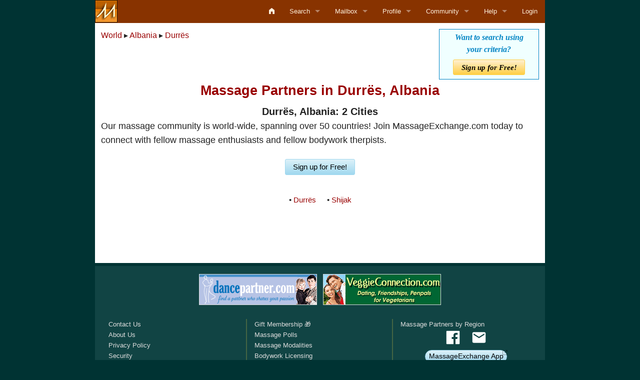

--- FILE ---
content_type: text/html
request_url: https://www.massageexchange.com/massage/Albania/Durr%C3%ABs.asp
body_size: 17669
content:

<!DOCTYPE HTML>
<html lang="en">
<head>
<title>Free Massage : Therapeutic Massage : Sensual Massage</title>
<meta charset="UTF-8">
<meta name="viewport" content="width=device-width, initial-scale=1.0">
<meta property="og:title" content="Free Massage : Therapeutic Massage : Sensual Massage" />
<meta property="og:image" content="https://www.massageexchange.com/images/ME-1200x630.jpg" />
<meta property="og:image:width" content="1200">
<meta property="og:image:height" content="630">
<meta name="Keywords" content="Free Massage, Therapeutic Massage, Sensual Massage, Male Massage, Female Massage, Massage Partner, Massage Trade, Free Rub" />
<META name="Description" content="Enjoy a Free Massage with fellow massage lovers! Practice bodies wanted too! Therapeutic massage and sensual massage." />
<link rel='shortcut icon' href='/favicon.ico' type='image/x-icon' />
<link rel="stylesheet" type="text/css" href="//cdnjs.cloudflare.com/ajax/libs/foundation/5.5.3/css/foundation.min.css" />
<link rel="stylesheet" type="text/css" href="//cdnjs.cloudflare.com/ajax/libs/foundicons/3.0.0/foundation-icons.min.css" />
<link rel="stylesheet" type="text/css" href="/foundation/main.css?_cache=25.11.15F" />
<link rel="stylesheet" type="text/css" href="/foundation/custom.css?_cache=25.11.15F" />	

<link rel="stylesheet" href="/foundation/massage.css?_cache=25.11.15F" />

	
<link rel="manifest" href="/manifest.json">
<script src="//code.iconify.design/iconify-icon/1.0.1/iconify-icon.min.js"></script>
<script src="/foundation/modernizr.js"></script>

    <script src="//ajax.googleapis.com/ajax/libs/jquery/1.11.3/jquery.min.js"></script>

<script src="/js/jquery.cookies.min.js"></script>
<script src="/js/jquery.popupWindow.min.js?_cache=20190126"></script>
</head>
<body >

<div id="IEBANNER" style="display:none; text-align:center; border: 1px solid red; background-color:#ff6; padding: .75em">
Internet Explorer is no longer supported.
Please upgrade to any modern browser such as Chrome, Edge, or Firefox.
</div>

<div id="sect-top">
<div class="row collapse" >
  <div class="large-12 columns">
    <div class="contain-to-grid sticky top-bar-edge">

      <nav class="top-bar" data-topbar>
        <ul class="title-area">
          <li class="name"><a href="/"><img src="/images/M-45.png" title="MassageExchange.com" alt="MassageExchange.com"></a></li>
          <!-- Remove the class "menu-icon" to get rid of menu icon. Take out "Menu" to just have icon alone -->
          <li class="toggle-topbar menu-icon"><a href="#"><span>Menu</span></a></li>
        </ul>
        <section class="top-bar-section "> 
          
          <!-- NAVBAR -->
          <ul class="right">
          
            <li><a href="/home.asp"><i style="font-size:1rem" class="fi-home"></i></a></li>
			
			
				<li class="has-dropdown"> <a href="/search/search.asp">Search</a>
				  <ul class="dropdown">
				 	<li><a href="/user/activity-digest.asp">Activity Digest</a></li>
					<li><a href="/search/travel.asp?SS=Y">Edit Search Criteria</a></li>
					<li><a href="/mycities/default.asp">Edit Locations</a></li>
					<li class="divider"></li>
					<li><a href="/search/travel.asp">Keyword search</a></li>
					<li><a href="/search/username.asp">Username search</a></li>
					<li><a href="/search/username.asp">User ID search</a></li>
					<li class="divider"></li>
					<li><a href="/search/online.asp?SortOrder=D">Online Chat Search</a></li>
					<li><a href="/search/results-videos.asp">Members with Videos</a></li>
					
						<li><a href="/search/browsephotos.asp">Browse Photos <span class="New"></span></a></li>
						<li><a href="/reviews/view.asp">Browse Reviews</a></li>
					

				  </ul>
				</li>

				<li class="has-dropdown"><a href="/mailbox/main.asp">Mailbox <span id='newmail-count' class='newmail'></span></a>

				  <ul class="dropdown">
					<li><a href="/mailbox/main.asp?Box=I">Inbox</a></li>
					<li><a href="/mailbox/main.asp?Box=S">Sent</a></li>
					<li><a href="/mailbox/drafts.asp">Drafts</a></li>
					<li><a href="/mailbox/main.asp?Box=V">Conversation</a></li>

					<li class="has-dropdown" ><a href="#">Personal Boxes</a>
						<ul class="dropdown">
							<li><a href='/mailbox/main.asp?Box=A'>undefined</a></li><li><a href='/mailbox/main.asp?Box=B'></a></li><li><a href='/mailbox/main.asp?Box=C'></a></li><li><a href='/mailbox/main.asp?Box=D'></a></li><li><a href='/mailbox/main.asp?Box=E'></a></li><li><a href='/mailbox/main.asp?Box=F'></a></li><li><a href='/mailbox/main.asp?Box=G'></a></li><li><a href='/mailbox/main.asp?Box=H'></a></li>
						</ul>
					</li>
					<li><a href="/mailbox/main.asp?Box=X">Deleted</a></li>

					<li style="border-top: 1px solid #888"><a href="/mailbox/helpdesk.asp">HelpDesk</a></li>
					<li><a href="/user/prefs.asp">Preferences</a></li>
					<li><a href="/user/quicktext.asp">QuickTexts</a></li>

				  </ul>
				</li>

				<li class="has-dropdown"><a href="/profile.asp?Both=Y">Profile</a>
				  <ul class="dropdown">
					<li><a href="/tips/profile-analysis.asp">Analysis</a></li>
					<li><a href="/user/account.asp">My Account</a></li>

					<li class="has-dropdown" ><a href="#">My Photos</a>
						<ul class="dropdown">
						<li><a href="/gallery/default.asp?PC=N">Standard Gallery</a></li>
						<li><a href="/gallery/default.asp?PC=Y">Private Gallery</a></li>
						<li><a href="/gallery/default.asp?PC=C">Credentials Gallery</a></li>
						</ul>
					</li>
					  
					<li><a href="/videos/default.asp">My Videos</a></li>

						<li class="has-dropdown"><a href="#">Edit</a>
							<ul class="dropdown">
								<li><a href="/user/editprofile.asp">Profile</a></li>
								
									<li><a href="/user/mypractice.asp">My Practice <span class="New"></span></a></li>
								
								<li><a href="/user/commentary.asp">Commentary</a></li>
								<li><a href="/mycities/default.asp">Locations (Home/Travel)</a></li>
								 <li><a href="/search/travel.asp?SS=Y">Search Criteria</a></li>
								 <li><a href="/user/quicktext.asp">QuickTexts</a></li>
								<li><a href="/user/covid19.asp"><iconify-icon inline icon='tabler:vaccine'></iconify-icon>Covid Vax Status</a></li>
							</ul>
						</li>

						<li class="has-dropdown"><a href="#">Lists</a>

							<ul class="dropdown">
								<li><a href="/blocked/view.asp">Blocked</a></li>
								<li><a href="/remarks/view.asp">Diary Notes</a></li>
								<li><a href="/favorites/view.asp">Favorites</a></li>
								
								<li><a href="/hidden/view.asp">Hidden</a></li>
								<li><a href="/user/passes.asp">Passes (Photo&thinsp;/&thinsp;ID)</a></li>
								<li><a href="/user/requests.asp">Requests (Photo&thinsp;/&thinsp;ID) </a></li>
								
								<li><a href="/reviews/myreviews.asp">Reviews</a></li>
								
								<li><a href="/user/viewed.asp">Viewed</a></li>
							</ul>
						</li>

						<li><a href="/user/prefs.asp">Preferences</a></li>
						<li><a href="/mymembership.asp">Membership&thinsp;/&thinsp;Tokens</a></li>

						
						<li class="has-dropdown"><a href="#">Connection Guarantee</a>

							<ul class="dropdown">
							<li><a href="/tips/guarantee-faq.asp">F.A.Q./Tips</a></li>
							 <li><a href="/tips/guarantee.asp">Rules</a></li>
							 <li><a href="/user/myguarantee.asp">Status</a></li>
							</ul>
						</li>
						

				  </ul>
				</li>

				<li class="has-dropdown"><a href="#">Community</a>
				<ul class="dropdown">
				
					<li><a href="/forum/default.asp">Forum</li>
					<li><a href="/poll/default.asp">Polls</a></li>
					

				</ul>
				</li>
            
				<li class="has-dropdown"><a href="/tips/help.asp">Help</a>
				<ul class="dropdown">
				<li><a href="/tips/how-we-work.asp"><b>Overview</b></a></li>
				<li><a href="/tips/help.asp">Help Home</a></li>
				<li><a href="/tips/ask.asp">Contact Us</a></li>
				<li class="divider"></li>
				
				<li class="divider"></li>
				<li class="has-dropdown"><a href="#">Advice/Tips</a>
					<ul class="dropdown">
						<li><a href="/tips/diary.asp">Diary</a></li>
						<li><a href="/tips/flooded.asp">E-mail Overload?</a></li>
						<li><a href="/tips/hotlink.asp">Hot Link</a></li>
						<li><a href="/tips/safety.asp">Safety Tips</a></li>
						
						
						<li><a href="/tips/massage-session.asp">Session Tips</a></li>
						
					
						<li><a href="/tips/secrets-of-success.asp">Tips for Success</a></li>

						<li class="divider"></li>
						
						<li class="divider"></li>
						<li><a href="https://cash.neweramediaworks.com" target="_blank">Affiliate Program</a></li>
						<li><a href="/user/referrals.asp">Referral Program</a></li>  
					</ul>
				</li>
					
					
					<li class="has-dropdown"><a href="#">Bodywork</a>
					<ul class="dropdown">
						<li><a href="/tips/credentials.asp">Credentials</a></li>
						<li><a href="/tips/licensing.asp">Licensing</a></li>
						<li><a href="/tips/modalities.asp">Modalities</a></li>
					</ul>
					
					<li><a href="/tips/chat.asp">Chat</a></li>
					
					
					<li class="has-dropdown"><a href="#">Photos/Credentials</a>
					<ul class="dropdown">
						<li><a href="/tips/photo.asp">Overview/Instructions</a></li>
						<li><a href="/tips/credentials.asp">Credentials</a></li>
						<li><a href="/tips/primary.asp">Primary Photo</a></li>
						<li><a href="/tips/photo.asp#Uploading">Uploading Photos</a></li>
					</ul>

					<li><a href="/membership/pricelist.asp">Pricing</a></li>
					<li><a href="/tips/requests.asp">Requests</a></li>
					
					<li><a href="/tips/tokens.asp">Tokens</a></li>

					<li class="divider"></li>
					<li><a href="https://cash.neweramediaworks.com" target="_blank">Affiliate Program</a></li>
					<li><a href="/user/referrals.asp">Referral Program</a></li>  
				</ul>
			</li>
			
            <li><a href="/login/login.asp">Login</a></li>
            
      
          </ul>
          
        </section>
      </nav>
    </div>
  </div>
</div>

</div>

<div id="sect-body">
<noscript>
<div class="yellowbox text-center">
	<h4 class="b red">JavaScript is Disabled</h4>
	<div class="b"><em>JavaScript must be enabled to use our site</em> 
	<a href="//enable-javascript.com/" target="_blank" class="btn s grad-gold squat">Show me How </a>
	</div>
</div>
</noscript>

<div style="float:right; width:200px; padding:4px; border: 1px solid #0084C4; background-color:#F0FFFF; font-family:Georgia, 'Times New Roman', Times, serif; color:#0084C4; font-weight:bold; font-style:italic; font-size: 16px;text-align:center">Want to search using<br />your criteria?
<div style="margin-top: 4px"> <a href="/register.asp" class="btn m grad-gold">Sign up for Free!</a> </div>
</div>
  

<p class="text-left">
    <a class='plainlink' href='/massage.asp'>World</a> &blacktriangleright; <a class='plainlink' href='/massage/Albania.asp'>Albania</a> &blacktriangleright; <a class='plainlink' href='/massage/Albania/Durr%C3%ABs.asp'>Durrës</a>
</p>
<div style="clear:both"></div> 
<h3 class="b">Massage Partners in Durrës, Albania</h3>


  

<div class='xlarge b text-center'>Durrës, Albania: 2 Cities</div><p class='large '>Our massage community is world-wide, spanning over 50 countries! Join MassageExchange.com today to connect with fellow massage enthusiasts and fellow bodywork therpists. <div class='text-center'><a href='/register.asp' class='btn m grad-blue'>Sign up for Free!</a></div></p><table style='margin:auto; border:none'>
<tr><td class='vtop'>
<div class='place'>&bull; <a class='plainlink' href="/massage/Albania/Durr%C3%ABs/Durr%C3%ABs.asp">Durrës</a></div>

</td><td class='vtop'>
<div class='place'>&bull; <a class='plainlink' href="/massage/Albania/Durr%C3%ABs/Shijak.asp">Shijak</a></div>
</td></tr></table>
<script>
$(function() {
	$("a").on("click", function() {
		colorSpinner(true);
	});
});
</script>



</div>




    <div id="sect-foot">
     <div id="foot"> 



<div style="text-align:center; padding-bottom: 1.5rem">
			
<a href='http://www.DancePartner.com#1' target='_blank'>
<img loading="lazy" class="m-1 border border-secondary three-up-banners" alt='DancePartner.com' title='DancePartner.com' src='https://www.DancePartner.com/banners/DPBanner-234x60.gif'>
</a>
			
<a href='https://www.VeggieConnection.com#1' target='_blank'>
<img loading="lazy" class="m-1 border border-secondary three-up-banners" alt='VeggieConnection.com' title='VeggieConnection.com' src='https://www.VeggieConnection.com/banners/VCBanner-234x60.gif'>
</a>

</div>



<div class="row text-left" data-equalizer>
    <div class="small-6 medium-4 column" data-equalizer-watch>
    
        
        <a href="/tips/contact.asp">Contact Us</a> <br>
        <a href="/about-us.asp">About Us</a> <br>
        <a href="/policies.asp">Privacy Policy</a> <br>
		<a href="/tips/security.asp">Security</a> <br>
        <a href="/terms-of-use.asp">Terms of Use (Updated 10/28/2024)</a> <br>
        <a href="/user/cancel.asp">Cancel Service</a>  
        

    </div>
    <div class="small-6 medium-4 column" data-equalizer-watch>
    <a href="/membership/gift.asp">Gift Membership &#127873; </a> <br>
        <a href="/poll/default.asp">Massage Polls</a> <br>
        <a href="/tips/modalities.asp">Massage Modalities</a> <br>
        <a href="/tips/licensing.asp">Bodywork Licensing</a> <br>
        <a href="https://cash.neweramediaworks.com" target="_blank" >Earn $$ as an Affiliate</a><br>
		 
		<a href="https://www.massageexchange.com/pdf/2021-MassageExchange.pdf">ME Flyer</a>
		
    </div>
    <div class="small-6 medium-4 column" data-equalizer-watch>
		
			<a href="/massage.asp">Massage Partners by Region</a> <br>
		<style>
.social-bar a {
    margin: .5rem !important;
}
</style>
<div id="fb-root"></div>

<div id="social-bar" class="social-bar text-center " style="background-color: transparent">

		<a class="item pop text-center" target="_blank" href="https://www.facebook.com/sharer/sharer.php?u=https%3A%2F%2Fwww%2Emassageexchange%2Ecom">
<svg xmlns="http://www.w3.org/2000/svg" width="32px" height="32px" viewBox="0 0 24 24"><path fill="white" d="M20.9 2H3.1A1.1 1.1 0 0 0 2 3.1v17.8A1.1 1.1 0 0 0 3.1 22h9.58v-7.75h-2.6v-3h2.6V9a3.64 3.64 0 0 1 3.88-4a20.26 20.26 0 0 1 2.33.12v2.7H17.3c-1.26 0-1.5.6-1.5 1.47v1.93h3l-.39 3H15.8V22h5.1a1.1 1.1 0 0 0 1.1-1.1V3.1A1.1 1.1 0 0 0 20.9 2"/></svg>
		</a>

		<a class="item text-center" href="mailto:?subject=You%20might%20like%20https%3A%2F%2Fwww%2Emassageexchange%2Ecom">
<svg xmlns="http://www.w3.org/2000/svg" width="32px" height="32px" viewBox="0 0 24 24"><path fill="white" d="M4 20q-.825 0-1.412-.587T2 18V6q0-.825.588-1.412T4 4h16q.825 0 1.413.588T22 6v12q0 .825-.587 1.413T20 20zm8-7l8-5V6l-8 5l-8-5v2z"/></svg>
	</a>

</div>
<script>	
$(function() {
	$("#social-bar .pop").on("click", function(e) {
		e.preventDefault();
		var www = Math.min(500,screen.width);
		var hhh = Math.min(300,screen.height);
		var url = $(this).attr("href");
		var left = (screen.width / 2) - (www / 2);
		var top  = (screen.height / 2) - (hhh / 2);
		window.open(	url,	"_social","menubar=no,toolbar=no,resizable=yes,scrollbars=yes,width=" + www + ",height=" + hhh + ",top=" + top + ",left=" + left);
	});
});
</script>
		
		<div class="text-center">
		<a class="btn s pill squat grad-blue popup" href="https://helpdesk.dancesoft.com/answer.asp?SID=ME&Tag=APP">MassageExchange App</a>
		</div>
    </div>

</div>



<div style="margin-top:1em"> 
Copyright &copy;
2003-2025 Dancesoft. 
All rights reserved.<br>MassageExchange is a trademark of Dancesoft.
</div>

</div>



    </div>
	
<script src="/js/logincookiebump.js?_c=C"></script>
<script src="//cdnjs.cloudflare.com/ajax/libs/foundation/5.5.3/js/foundation.min.js"></script> 
<script>
	function colorSpinner(turn_on)
	{
		if (turn_on) {
			$("#color-spinner-6").show();
			$("#sect-body").css({opacity:.3});
		} else {
			$("#color-spinner-6").hide();
			$("#sect-body").css({opacity:1});
		}
	}

	$(document).foundation();
	$(function() {
		$(".popup img").closest(".popup").addClass("no-popup-icon");
		$(".popup").popupWindow({height:900, width:900, left:-1});
		$(".color-spinner").on("click", function() {colorSpinner(true)});
		$(".color-spinner-on-submit").on("submit", function() {colorSpinner(true)});

		// New Mail Check ///////////////////////////////////////////////
		var ss_newmailcheck 	= "newmailcheck";		// Key
		var newmailcheck 		= sessionStorage.getItem(ss_newmailcheck);	// N:time
		var newmailcount 		= newmailcheck ? newmailcheck.replace(/^([0-9]*):.*/, "$1") : "";
		$("#newmail-count").text(newmailcount);
		
		
			var newmailcheckdate 	= newmailcheck ? newmailcheck.replace(/^[^:]*:/, "") : "";
			var ms_now 				= (new Date()).getTime();
			var seconds_since 		= (ms_now - Number(newmailcheckdate)) / 1000;

			if (!newmailcheck || newmailcheck.length==0 || newmailcheckdate.length==0 || seconds_since >= 60 ){
				$.post("/ajax/mail-new.asp", {UID:0}, function(cc) {
					$("#newmail-count").text(String(cc));
					sessionStorage.setItem(ss_newmailcheck, cc + ":" + ms_now);
					//console.log("sessionStorage('newmailcheck')=" + sessionStorage.getItem(ss_newmailcheck));
				});
			}
		
		////////////////////////////////////////////////////////////////
		
		var ua = navigator.userAgent;
		if (ua.indexOf("MSIE ") > -1 || ua.indexOf("Trident/") > -1)
			$("#IEBANNER").show();
	});
</script>
<div class="color-spinner-6" id="color-spinner-6"></div>
</body>
</html>


--- FILE ---
content_type: text/css
request_url: https://www.massageexchange.com/foundation/main.css?_cache=25.11.15F
body_size: 8333
content:
@charset "UTF-8";
.saturate-5 {
  filter: saturate(5); }

.red-circle-slash {
  /* Create the circle */
  display: inline-block;
  vertical-align: middle;
  width: 100%;
  height: 100%;
  border-radius: 50%;
  border: 3px solid red;
  /* Circle border */
  position: relative;
  /* For positioning pseudo-elements */
  overflow: hidden;
  /* To clip the diagonal line at the circle's edge */ }

.red-circle-slash::before {
  /* Create the diagonal slash */
  content: "";
  position: absolute;
  top: 50%;
  left: 50%;
  width: 120%;
  /* Slightly larger than the circle to ensure it extends beyond */
  height: 2.5px;
  /* Thickness of the slash */
  background-color: red;
  /* Color of the slash */
  transform: translate(-50%, -50%) rotate(-45deg);
  /* Center and rotate */
  opacity: .9; }

.textarea-autosize {
  white-space: pre-wrap;
  field-sizing: content;
  font-family: Consolas, "Andale Mono", "Lucida Console", "Lucida Sans Typewriter", Monaco, "Courier New", "monospace";
  height: auto; }

.fave-icon {
  display: inline-block;
  vertical-align: text-top;
  background-color: #000;
  border-radius: 50%;
  width: 1.1em;
  height: 1.1em;
  padding: 1px; }

.fave-icon.fave-on {
  background-color: #069; }

.fave-icon:after {
  content: url("data:image/svg+xml,%3Csvg xmlns='http://www.w3.org/2000/svg' fill='white' viewBox='0 0 24 24'%3E%3Cpath d='M12 14v2a6 6 0 0 0-6 6H4a8 8 0 0 1 8-8m0-1c-3.315 0-6-2.685-6-6s2.685-6 6-6s6 2.685 6 6s-2.685 6-6 6m0-2c2.21 0 4-1.79 4-4s-1.79-4-4-4s-4 1.79-4 4s1.79 4 4 4m6 10.5l-2.939 1.545l.561-3.273l-2.377-2.317l3.286-.477L18 14l1.47 2.977l3.285.478l-2.377 2.318l.56 3.272z'/%3E%3C/svg%3E"); }

.cbadge {
  display: inline-block;
  padding: .25em .5em;
  min-width: 1.8em;
  font-size: 0.75rem;
  text-align: center;
  border-radius: 50%;
  background: #007799;
  color: #fff;
  white-space: nowrap; }

.bbadge {
  display: inline-block;
  padding: .1em .5em;
  min-width: 1.8em;
  font-size: 0.75rem;
  text-align: center;
  border-radius: 3px;
  background-color: #007799;
  color: #fff;
  white-space: nowrap; }

/*
 * rbadge => bbadge bg-magenta
 * gbadge => bbadge bg-green
 * tbadge => bbadge bg-lt-blue
 */
.monospace {
  font-family: Consolas, "Andale Mono", "Lucida Console", "Lucida Sans Typewriter", Monaco, "Courier New", monospace; }

.underdot {
  border-bottom: 1px dotted #666; }

.n, .r {
  font-weight: normal; }

.b {
  font-weight: bold; }

.i {
  font-style: italic; }

.vtop {
  vertical-align: top; }

.vmiddle {
  vertical-align: middle; }

.navy {
  color: navy; }

.blue {
  color: blue; }

.yellow {
  color: yellow; }

.red {
  color: red; }

.magenta {
  color: #f0f; }

.dkmagenta {
  color: #900090; }

.medred {
  color: #CC0000; }

.pink {
  color: #C09; }

.rust {
  color: #E24E10; }

.black {
  color: #000; }

.ltgray {
  color: #ccc; }

.gray {
  color: gray; }

.dkgray {
  color: #666; }

.green {
  color: green; }

.dkred {
  color: #990000; }

.ltgreen {
  color: #0A0; }

.slate {
  color: #678; }

.brown {
  color: #DD6633; }

.teal {
  color: #069; }

.white {
  color: white; }

.orange {
  color: #FF6600; }

form {
  margin-top: 0px;
  margin-bottom: 0px; }

.tiny {
  font-size: 75%; }

.teenie {
  font-size: 70%; }

.smallgray {
  font-size: 85%;
  color: Gray; }

.font-narrow {
  font-family: "Arial Narrow", "Helvetica Narrow", "sans-serif"; }

.small95 {
  font-size: 95%; }

.small90 {
  font-size: 90%; }

.small {
  font-size: 85%; }

.xsmall {
  font-size: 80%; }

.xxsmall {
  font-size: 75%; }

.TableTitle {
  font-size: 110%;
  font-weight: bold;
  color: #003060;
  padding-top: 2px;
  padding-bottom: 2px; }

.GreenGridTitle td, .GridTitle td {
  background: #f0fff3;
  background: linear-gradient(to bottom, #f0fff3 0%, #a1f2bc 100%);
  color: #003366;
  font-weight: bold;
  text-align: center;
  font-size: 110%; }

.GridTitleLeft td {
  color: black;
  font-weight: bold;
  background: #f0fff3;
  background: linear-gradient(to bottom, #f0fff3 0%, #a1f2bc 100%);
  text-align: left; }

.HelpTitle {
  color: #000066;
  background-color: #F0F5FB; }

.inverse {
  color: white;
  background-color: black; }

.GridTitleDanger {
  color: #FFFFFF;
  font-weight: bold;
  background-color: Maroon;
  text-align: center; }

.smallbuttonFillCell {
  font-size: 85%;
  padding-left: 1px;
  padding-right: 1px;
  width: 100%; }

.mediumbutton {
  font-size: 90%; }

input.counter {
  border: 0;
  font-weight: bold;
  font-size: 85%;
  text-align: center;
  color: #000099;
  background-color: transparent; }

input.transinput {
  border: 0;
  font-weight: bold;
  font-size: 85%;
  color: #000099;
  background-color: transparent; }

.emailTitle {
  font-size: 13px;
  font-weight: bold;
  color: navy; }

.boxteal {
  border: 1px solid #999999;
  background-color: #C5E2E2;
  white-space: nowrap; }

.boxred {
  padding: 0px 3px 0px 3px;
  border: 1px solid #FF0000;
  white-space: nowrap;
  display: inline-block; }

.box {
  padding: 0px 3px;
  border: 1px solid #999999;
  background-color: white;
  white-space: nowrap;
  display: inline-block; }

.sr-label {
  white-space: nowrap;
  margin: 0 .25em; }

.sr-label.S {
  color: #06C; }

.sr-label.R {
  color: #080; }

.rbox {
  padding: 0px 3px;
  border: 1px solid #999999;
  border-radius: 3px;
  background-color: white;
  white-space: nowrap;
  display: inline-block; }

.rbox-trans {
  padding: 0px 3px;
  border: 1px solid #999999;
  border-radius: 3px;
  white-space: nowrap;
  display: inline-block; }

.rbox-green {
  padding: 0px 3px;
  border: 1px solid #060;
  border-radius: 3px;
  background-color: #080;
  color: white;
  white-space: nowrap;
  display: inline-block; }

.rbox-red {
  padding: 0px 3px;
  border: 1px solid #900;
  border-radius: 3px;
  background-color: #C00;
  color: white;
  white-space: nowrap;
  display: inline-block; }

.rbox-black {
  padding: 0px 3px;
  border: 1px solid black;
  border-radius: 3px;
  background-color: #222;
  color: white;
  white-space: nowrap;
  display: inline-block; }

.rboxx {
  padding: 3px 6px;
  border: 1px solid #999999;
  border-radius: 3px;
  background-color: white;
  white-space: nowrap;
  display: inline-block; }

.border-lt {
  border: 1px solid #CCC; }

.borderLTB {
  border-left: 1px solid #999999;
  border-top: 1px solid #999999;
  border-bottom: 1px solid #999999; }

.borderLB {
  border-left: 1px solid #999999;
  border-bottom: 1px solid #999999; }

.borderTB {
  border-top: 1px solid #999999;
  border-bottom: 1px solid #999999; }

.borderT {
  border-top: 1px solid #999999; }

.borderB {
  border-bottom: 1px solid #999999; }

.borderR {
  border-right: 1px solid #999999; }

.borderL {
  border-left: 1px solid #999999; }

.borderRTB {
  border-right: 1px solid #999999;
  border-top: 1px solid #999999;
  border-bottom: 1px solid #999999; }

.borderRB {
  border-right: 1px solid #999999;
  border-bottom: 1px solid #999999; }

.roundcorners {
  border-radius: 5px; }

.roundcorners3 {
  border-radius: 3px; }

.help {
  border-bottom: 1px dotted #009;
  cursor: help; }

.hidden {
  display: none; }

.invisible {
  visibility: hidden; }

.dim5 {
  opacity: 0.05;
  filter: alpha(opacity=5); }

.dim10 {
  opacity: 0.10;
  filter: alpha(opacity=10); }

.dim25 {
  opacity: 0.25;
  filter: alpha(opacity=25); }

.dim50 {
  opacity: 0.5;
  filter: alpha(opacity=50); }

.dim75 {
  opacity: 0.75;
  filter: alpha(opacity=75); }

.dim95 {
  opacity: 0.95;
  filter: alpha(opacity=95); }

.strike {
  text-decoration: line-through; }

.pointer {
  cursor: pointer; }

.normal {
  font-size: 14px; }

.larger {
  font-size: 105%; }

.large {
  font-size: 110%; }

.xlarge {
  font-size: 125%; }

.xxlarge {
  font-size: 150%; }

.xxxlarge {
  font-size: 175%; }

.xxxxlarge {
  font-size: 200%; }

.div30 {
  overflow: hidden;
  height: 30px;
  text-overflow: ellipsis; }

.div40 {
  overflow: hidden;
  height: 40px;
  text-overflow: ellipsis; }

.boxshadow-aaa {
  box-shadow: 2px 2px 3px #aaa; }

.border-gray {
  border: 1px solid #999; }

.greetingCard {
  min-height: 160px;
  padding: 20px;
  display: table-cell;
  text-align: center;
  box-shadow: 6px 6px 6px #999;
  /* CSS3 */
  border: 1px solid #999;
  font-size: 120%;
  line-height: 150%;
  font-style: italic;
  background: linear-gradient(to bottom, #f0f9ff 0%, #cbebff 47%, #a1dbff 100%);
  /* W3C */ }

img.GiftImage {
  border: 2px solid #888;
  border-radius: 5px;
  height: 125px;
  float: left;
  margin-right: 6px;
  margin-bottom: 6px; }

.nowrap, .nobreak, .text-nowrap {
  white-space: nowrap; }

.underline {
  text-decoration: underline; }

.newmail {
  border: 1px solid #C00;
  border-radius: 3px;
  background-color: #f6f6f6;
  color: #C00;
  padding: 0 4px; }

.newmail:empty {
  display: none; }

.cal-icon {
  background-image: url(/images/cal.png);
  background-repeat: no-repeat;
  background-position: center right 9px; }

.border-black-t {
  border-top: 1px solid black; }

.border-black-b {
  border-bottom: 1px solid black; }

.border-black-l {
  border-left: 1px solid black; }

.border-black-r {
  border-right: 1px solid black; }

.border-gray-t {
  border-top: 1px solid gray; }

.border-gray-b {
  border-bottom: 1px solid gray; }

.border-gray-l {
  border-left: 1px solid gray; }

.border-gray-r {
  border-right: 1px solid gray; }

.bg-T {
  background-color: #36C; }

.bg-S {
  background-color: #C33; }

.dbox {
  /* T/S directory box */
  border-radius: .1875em;
  display: inline-block;
  font-weight: bold;
  color: white;
  padding: .2em .5em; }

.dbox.T {
  background-color: #36C; }

.dbox.S {
  background-color: #C33; }

.dbox.T:empty:after {
  content: "T"; }

.dbox.S:empty:after {
  content: "S"; }

.bg-sect-T {
  background: #F3FCFF !important; }

.bg-sect-S {
  background: #FFF9FF !important; }

.bg-f0 {
  background-color: #f0f0f0; }

.bg-f9 {
  background-color: #f9f9f9; }

.bg-fc {
  background-color: #fcfcfc; }

.bg-ccc {
  background-color: #ccc; }

.bg-ddd {
  background-color: #ddd; }

.bg-eee {
  background-color: #eee; }

.bg-white {
  background-color: white; }

.bg-gray {
  background-color: gray; }

.bg-yellow {
  background-color: #FF9; }

.bg-pale {
  background-color: #F0F5FB; }

.bg-lt-blue {
  background-color: #08B; }

.bg-purple, .bg-magenta {
  background-color: #F0F; }

.bg-red {
  background-color: #F00; }

.bg-green {
  background-color: #080; }

.bg-orange {
  background-color: #D40; }

.color-T {
  color: #36C; }

.color-S {
  color: #C33; }

.w-100 {
  width: 100%; }

.w-75 {
  width: 75%; }

.w-50 {
  width: 50%; }

.w-25 {
  width: 25%; }

.pad0 {
  padding: 0; }

.pad2 {
  padding: 2px; }

.pad4 {
  padding: 4px; }

.pad6 {
  padding: 6px; }

.pad8 {
  padding: 8px; }

.pad10 {
  padding: 10px; }

.pad12 {
  padding: 12px; }

.pb0 {
  padding-bottom: 0; }

.pb2 {
  padding-bottom: 2px; }

.pb4 {
  padding-bottom: 4px; }

.pb6 {
  padding-bottom: 6px; }

.pb8 {
  padding-bottom: 8px; }

.pb10 {
  padding-bottom: 10px; }

.pb12 {
  padding-bottom: 12px; }

.pt0 {
  padding-top: 0; }

.pt2 {
  padding-top: 2px; }

.pt4 {
  padding-top: 4px; }

.pt6 {
  padding-top: 6px; }

.pt8 {
  padding-top: 8px; }

.pt10 {
  padding-top: 10px; }

.pt12 {
  padding-top: 12px; }

.pb0 {
  padding-bottom: 0; }

.pb2 {
  padding-bottom: 2px; }

.pb4 {
  padding-bottom: 4px; }

.pb6 {
  padding-bottom: 6px; }

.pb8 {
  padding-bottom: 8px; }

.pb10 {
  padding-bottom: 10px; }

.pb12 {
  padding-bottom: 12px; }

.pl0 {
  padding-left: 0; }

.pl2 {
  padding-left: 2px; }

.pl4 {
  padding-left: 4px; }

.pl6 {
  padding-left: 6px; }

.pl8 {
  padding-left: 8px; }

.pl10 {
  padding-left: 10px; }

.pl12 {
  padding-left: 12px; }

.pr0 {
  padding-right: 0; }

.pr2 {
  padding-right: 2px; }

.pr4 {
  padding-right: 4px; }

.prl6 {
  padding-right: 6px; }

.pr8 {
  padding-right: 8px; }

.pr10 {
  padding-right: 10px; }

.pr12 {
  padding-right: 12px; }

.mar0 {
  margin: 0px; }

.mar2 {
  margin: 2px; }

.mar4 {
  margin: 4px; }

.mar6 {
  margin: 6px; }

.mar8 {
  margin: 8px; }

.mar10 {
  margin: 10px; }

.mar12 {
  margin: 12px; }

.mt0 {
  margin-top: 0px; }

.mt2 {
  margin-top: 2px; }

.mt4 {
  margin-top: 4px; }

.mt6 {
  margin-top: 6px; }

.mt8 {
  margin-top: 8px; }

.mt10 {
  margin-top: 10px; }

.mt12 {
  margin-top: 12px; }

.mb0 {
  margin-bottom: 0px; }

.mb2 {
  margin-bottom: 2px; }

.mb4 {
  margin-bottom: 4px; }

.mb6 {
  margin-bottom: 6px; }

.mb8 {
  margin-bottom: 8px; }

.mb10 {
  margin-bottom: 10px; }

.mb12 {
  margin-bottom: 12px; }

.mlr0 {
  margin-left: 0px;
  margin-right: 0px; }

.mlr2 {
  margin-left: 2px;
  margin-right: 2px; }

.mlr4 {
  margin-left: 4px;
  margin-right: 4px; }

.mlr6 {
  margin-left: 6px;
  margin-right: 6px; }

.mlr8 {
  margin-left: 8px;
  margin-right: 8px; }

.mlr10 {
  margin-left: 10px;
  margin-right: 10px; }

.mlr12 {
  margin-left: 12px;
  margin-right: 12px; }

/** Bootstrap style **/
.m-0 {
  margin: 0 !important; }

.m-1 {
  margin: 0.25rem !important; }

.m-2 {
  margin: 0.5rem !important; }

.m-3 {
  margin: 1rem !important; }

.m-4 {
  margin: 1.5rem !important; }

.m-5 {
  margin: 3rem !important; }

.m-auto {
  margin: auto !important; }

.mx-0 {
  margin-right: 0 !important;
  margin-left: 0 !important; }

.mx-1 {
  margin-right: 0.25rem !important;
  margin-left: 0.25rem !important; }

.mx-2 {
  margin-right: 0.5rem !important;
  margin-left: 0.5rem !important; }

.mx-3 {
  margin-right: 1rem !important;
  margin-left: 1rem !important; }

.mx-4 {
  margin-right: 1.5rem !important;
  margin-left: 1.5rem !important; }

.mx-5 {
  margin-right: 3rem !important;
  margin-left: 3rem !important; }

.mx-auto {
  margin-right: auto !important;
  margin-left: auto !important; }

.my-0 {
  margin-top: 0 !important;
  margin-bottom: 0 !important; }

.my-1 {
  margin-top: 0.25rem !important;
  margin-bottom: 0.25rem !important; }

.my-2 {
  margin-top: 0.5rem !important;
  margin-bottom: 0.5rem !important; }

.my-3 {
  margin-top: 1rem !important;
  margin-bottom: 1rem !important; }

.my-4 {
  margin-top: 1.5rem !important;
  margin-bottom: 1.5rem !important; }

.my-5 {
  margin-top: 3rem !important;
  margin-bottom: 3rem !important; }

.my-auto {
  margin-top: auto !important;
  margin-bottom: auto !important; }

.mt-0 {
  margin-top: 0 !important; }

.mt-1 {
  margin-top: 0.25rem !important; }

.mt-2 {
  margin-top: 0.5rem !important; }

.mt-3 {
  margin-top: 1rem !important; }

.mt-4 {
  margin-top: 1.5rem !important; }

.mt-5 {
  margin-top: 3rem !important; }

.mt-auto {
  margin-top: auto !important; }

.me-0 {
  margin-right: 0 !important; }

.me-1 {
  margin-right: 0.25rem !important; }

.me-2 {
  margin-right: 0.5rem !important; }

.me-3 {
  margin-right: 1rem !important; }

.me-4 {
  margin-right: 1.5rem !important; }

.me-5 {
  margin-right: 3rem !important; }

.me-auto {
  margin-right: auto !important; }

.mb-0 {
  margin-bottom: 0 !important; }

.mb-1 {
  margin-bottom: 0.25rem !important; }

.mb-2 {
  margin-bottom: 0.5rem !important; }

.mb-3 {
  margin-bottom: 1rem !important; }

.mb-4 {
  margin-bottom: 1.5rem !important; }

.mb-5 {
  margin-bottom: 3rem !important; }

.mb-auto {
  margin-bottom: auto !important; }

.ms-0 {
  margin-left: 0 !important; }

.ms-1 {
  margin-left: 0.25rem !important; }

.ms-2 {
  margin-left: 0.5rem !important; }

.ms-3 {
  margin-left: 1rem !important; }

.ms-4 {
  margin-left: 1.5rem !important; }

.ms-5 {
  margin-left: 3rem !important; }

.ms-auto {
  margin-left: auto !important; }

.p-0 {
  padding: 0 !important; }

.p-1 {
  padding: 0.25rem !important; }

.p-2 {
  padding: 0.5rem !important; }

.p-3 {
  padding: 1rem !important; }

.p-4 {
  padding: 1.5rem !important; }

.p-5 {
  padding: 3rem !important; }

.px-0 {
  padding-right: 0 !important;
  padding-left: 0 !important; }

.px-1 {
  padding-right: 0.25rem !important;
  padding-left: 0.25rem !important; }

.px-2 {
  padding-right: 0.5rem !important;
  padding-left: 0.5rem !important; }

.px-3 {
  padding-right: 1rem !important;
  padding-left: 1rem !important; }

.px-4 {
  padding-right: 1.5rem !important;
  padding-left: 1.5rem !important; }

.px-5 {
  padding-right: 3rem !important;
  padding-left: 3rem !important; }

.py-0 {
  padding-top: 0 !important;
  padding-bottom: 0 !important; }

.py-1 {
  padding-top: 0.25rem !important;
  padding-bottom: 0.25rem !important; }

.py-2 {
  padding-top: 0.5rem !important;
  padding-bottom: 0.5rem !important; }

.py-3 {
  padding-top: 1rem !important;
  padding-bottom: 1rem !important; }

.py-4 {
  padding-top: 1.5rem !important;
  padding-bottom: 1.5rem !important; }

.py-5 {
  padding-top: 3rem !important;
  padding-bottom: 3rem !important; }

.pt-0 {
  padding-top: 0 !important; }

.pt-1 {
  padding-top: 0.25rem !important; }

.pt-2 {
  padding-top: 0.5rem !important; }

.pt-3 {
  padding-top: 1rem !important; }

.pt-4 {
  padding-top: 1.5rem !important; }

.pt-5 {
  padding-top: 3rem !important; }

.pe-0 {
  padding-right: 0 !important; }

.pe-1 {
  padding-right: 0.25rem !important; }

.pe-2 {
  padding-right: 0.5rem !important; }

.pe-3 {
  padding-right: 1rem !important; }

.pe-4 {
  padding-right: 1.5rem !important; }

.pe-5 {
  padding-right: 3rem !important; }

.pb-0 {
  padding-bottom: 0 !important; }

.pb-1 {
  padding-bottom: 0.25rem !important; }

.pb-2 {
  padding-bottom: 0.5rem !important; }

.pb-3 {
  padding-bottom: 1rem !important; }

.pb-4 {
  padding-bottom: 1.5rem !important; }

.pb-5 {
  padding-bottom: 3rem !important; }

.ps-0 {
  padding-left: 0 !important; }

.ps-1 {
  padding-left: 0.25rem !important; }

.ps-2 {
  padding-left: 0.5rem !important; }

.ps-3 {
  padding-left: 1rem !important; }

.ps-4 {
  padding-left: 1.5rem !important; }

.ps-5 {
  padding-left: 3rem !important; }

/************************/
.small-caps {
  font-variant: small-caps; }

.border {
  border-width: 1px;
  border-style: solid;
  border-color: #ddd; }

.border-tb {
  border-top: 1px solid #ddd;
  border-bottom: 1px solid #ddd; }

.border.b-black, .border-tb.b-black {
  border-color: black; }

.border.b-gray, .border-tb.b-gray {
  border-color: gray; }

.clearbox {
  border: 1px solid gray;
  padding: .5em .75em; }

.clearbox3 {
  border: 1px solid gray;
  padding: .25em .5em; }

.graybox {
  border: 1px solid #ccc;
  background-color: #fcfcfc;
  padding: .5em .75em; }

.graybox3 {
  border: 1px solid #ccc;
  background-color: #fcfcfc;
  padding: .25em .5em; }

.bluebox {
  border: 1px solid #9BD;
  background-color: #F0F6FC;
  padding: .5em .75em; }

.bluebox3 {
  border: 1px solid #B6B;
  background-color: #F0F6FC;
  padding: .25em .5em; }

.pinkbox {
  border: 1px solid #f5adce;
  background-color: #FFF0FC;
  padding: .5em .75em; }

.pinkbox3 {
  border: 1px solid #f5adce;
  background-color: #FFF0FC;
  padding: .25em .5em; }

.yellowbox {
  border: 1px solid #ffeb3b;
  background-color: #FFF9CC;
  padding: .5em .75em; }

.yellowbox3 {
  border: 1px solid #ffeb3b;
  background-color: #FFF9CC;
  padding: .25em .5em; }

fieldset.bluebox legend, fieldset.bluebox3 legend {
  border: 1px solid #9BD;
  background-color: #F0F6FC;
  padding: 1px .5em; }

fieldset.yellowbox legend, fieldset.yellowbox3 legend {
  border: 1px solid #ffeb3b;
  background-color: #FFF9CC;
  padding: 1px .5em; }

fieldset.bluebox3 legend, fieldset.yellowbox3 legend {
  margin-left: .25em;
  font-size: 97.5%; }

fieldset.pinkbox legend, fieldset.pinkbox3 legend {
  border: 1px solid #f5adce;
  background-color: #FFF0FC;
  padding: 1px .5em; }

span.DC {
  padding: 2px;
  background-color: #069;
  color: white;
  border-radius: 3px;
  font-size: 9px; }

.SearchNowSmall {
  white-space: nowrap;
  background-color: #C06;
  color: white;
  font-size: 85%;
  font-weight: bold;
  border: 1px solid #A03;
  padding: 1px 12px 1px 16px;
  border-radius: 5px;
  margin-left: 2px;
  margin-right: 2px;
  text-decoration: none; }

.heart {
  color: #F93333;
  font-size: 20px; }

.heart-white {
  color: white;
  font-size: 20px; }

.textshadow-black {
  text-shadow: 1px 1px 3px black; }

.collapse {
  border-collapse: collapse; }

.PrivateNotesField {
  border: 1px solid #CC0;
  background-color: #FFFFF9;
  margin: 6px 9px;
  padding: 0.35em 0.75em 0.625em;
  font-size: .85rem; }

.PrimaryNotesWide {
  margin-bottom: .25em; }

.PrivateNotesField button {
  padding: 0.25em .5em;
  border-radius: 5px; }

.PrivateNotesField button.editable-cancel {
  background-color: #f0f0f0;
  border: 1px solid #ccc; }

/*
.PrivateNotesField legend {
	border:1px solid #CC0; 
	background-color:#FFFFF9; 
	border-radius: 3px;
}
*/
div.thumbBox {
  width: 150px;
  height: 150px;
  display: inline-block;
  background-color: #e6e6e6;
  background: linear-gradient(to bottom, #d0d0d0 0%, #f9f9f9 100%);
  /* W3C */
  border: 4px solid white;
  box-shadow: rgba(0, 0, 0, 0.2) 0px 0px 0px 1px;
  text-align: center;
  overflow: hidden; }

div.thumbBox img {
  height: 150px;
  position: relative;
  /* allows repositioning */
  left: 100%;
  /* move the whole width of the image to the right */
  margin-left: -200%;
  /* magic! */ }

.pgtag {
  width: 150px;
  border: 1px solid #C3C;
  padding: 1px;
  border-radius: 3px;
  background-color: #FFE0FF;
  text-align: center;
  font-size: 80%;
  margin: 6px auto; }

.max900 {
  max-width: 900px;
  margin: 0 auto; }

.max600 {
  max-width: 600px;
  margin: 0 auto; }

#foot {
  font-size: 80%;
  background-color: #144;
  padding: 12px;
  text-align: center;
  color: #ddd;
  line-height: 170%; }

#foot a:link {
  xmargin: 0 3px;
  color: #ddd;
  text-decoration: none; }

#foot a:visited {
  color: #ddd;
  text-decoration: none; }

#foot a:active {
  color: #0FC; }

#foot a:hover {
  color: #0FC; }

#foot .column:not(:last-child) {
  border-right: 2px solid #464; }

.side-nav li a:not(.button) {
  font-size: 90%;
  padding: 0; }

#left-nav-container {
  width: 130px;
  height: 100%;
  padding: 0 0.25em;
  margin-right: 9px;
  border-right: 8px solid white;
  white-space: nowrap;
  background-color: #F9F0E0; }

#left-nav-container a {
  color: #900; }

#left-bar:after {
  content: '';
  display: block;
  clear: both; }

.plainlink {
  text-decoration: none; }

.inline-block, .iblock {
  display: inline-block; }

/* Mailbox Links */
a.mailmenu:link {
  font-size: 90%;
  font-weight: bold;
  color: navy;
  text-decoration: none; }

a.mailmenu:active {
  font-size: 90%;
  font-weight: bold;
  color: #990000;
  text-decoration: none; }

a.mailmenu:visited {
  font-size: 90%;
  font-weight: bold;
  color: navy;
  text-decoration: none; }

a.mailmenu:hover {
  font-size: 90%;
  font-weight: bold;
  color: #990000;
  text-decoration: underline; }

.member-badge {
  font-family: Helvetica;
  font-size: .75rem;
  display: inline-block;
  white-space: nowrap;
  padding: 1px 1em;
  text-align: center;
  transform: skew(-20deg);
  -ms-transform: skew(-20deg);
  color: white;
  border-top-left-radius: .9em;
  border-bottom-right-radius: .9em; }

.member-badge.new {
  background: #FF00CC; }

.member-badge.new::after {
  content: "New Member"; }

.member-badge.updated {
  background: #00BB00; }

.member-badge.updated::after {
  content: "Updated"; }

.fi-flag.x {
  color: gray; }

.fi-flag.b {
  color: #06F; }

.fi-flag.r {
  color: red; }

.fi-flag.g {
  color: #0C6; }

.fi-flag.y {
  color: gold; }

.icon-flip-horizontal:before {
  transform: scale(-1, 1); }

.icon-flip-vertical:before {
  transform: scale(1, -1); }

.w100 {
  width: 100%; }

@media only screen and (max-width: 40em) {
  .hide-s {
    display: none !important; } }
@media only screen and (min-width: 40em) {
  .show-s {
    display: none !important; } }
@media only screen and (max-width: 800px) {
  .top-bar-section li:not(.has-form) a:not(.button) {
    padding: 0 0.5rem; }

  .top-bar-section .has-dropdown > a {
    padding-right: 1.75rem !important; } }
.token {
  border-radius: 50%;
  width: 16px;
  height: 16px;
  border: 2px double #B80;
  background-color: #FC0;
  text-align: center;
  font-size: 9px;
  font-weight: bold;
  box-sizing: border-box;
  display: inline-flex;
  align-items: center;
  justify-content: center;
  line-height: 16px;
  vertical-align: middle; }

.token.tks {
  width: 14px;
  height: 14px;
  line-height: 14px; }

.token.tk-class {
  border-radius: 0px;
  width: auto;
  padding: 0 1px; }

::placeholder, ::-webkit-input-placeholder, ::-ms-input-placeholder {
  color: #CCC; }

.New {
  font-size: max(50%, 11px);
  border: 1px dashed red;
  border-radius: 50%;
  padding: .2em 0.3em;
  background-color: #ff0;
  color: red; }

.New:empty:after {
  content: "New"; }

.img-with-cap {
  display: inline-block; }

.img-with-cap img {
  vertical-align: top; }

.img-with-cap .caption {
  text-align: center;
  color: white;
  font-weight: bold;
  font-size: 85%;
  margin-top: 1px;
  padding: 0 3px; }

.img-with-cap .caption.M, .img-with-cap .caption.G {
  background-color: #36C; }

.img-with-cap .caption.F, .img-with-cap .caption.L {
  background-color: #933; }

.img-with-cap .caption.E, .img-with-cap .caption.Y {
  background-color: #630; }

.img-with-cap .caption.C {
  background-color: #393; }

.img-with-cap .caption.N {
  background-color: #333; }

/*
 * Flexbox
*/
.d-flex {
  display: flex; }

.d-flex.justify-content-start {
  justify-content: flex-start; }

.d-flex.justify-content-end {
  justify-content: flex-end; }

.d-flex.justify-content-center {
  justify-content: center; }

.d-flex.justify-content-between {
  justify-content: space-between;
  /* Good for 3-up */ }

.d-flex.justify-content-around {
  justify-content: space-around; }

.d-flex.align-items-center {
  align-items: center; }

.d-flex-nup {
  /* 2-up, 3-up, etc. */
  display: flex;
  justify-content: space-between;
  align-items: center; }

.cred-label {
  display: inline-block;
  line-height: 1;
  margin: 0 .5em;
  white-space: nowrap;
  padding: 0.25em 0.5em;
  font-size: .85rem;
  color: #FFFFFF !important; }

.cred-label.unverified {
  background-color: #333; }

.cred-label.unverified:after {
  content: "unverified"; }

.cred-label.verified {
  background-color: green; }

.cred-label.verified:after {
  content: "✓ verified"; }

.cred-icon {
  color: #090;
  font-size: 175%;
  vertical-align: middle; }

.color-spinner-6 {
  display: none;
  opacity: .9;
  box-sizing: border-box;
  position: fixed;
  z-index: 500;
  border-radius: 50%;
  border-top: 6vmin solid orange;
  border-right: 6vmin solid blue;
  border-bottom: 6vmin solid red;
  border-left: 6vmin solid green;
  width: 24vmin;
  height: 24vmin;
  left: 50%;
  top: 50%;
  margin-left: -12vmin;
  margin-top: -12vmin;
  -webkit-animation: color-spinner-key 1s linear infinite;
  animation: color-spinner-key 1s linear infinite; }

@-webkit-keyframes color-spinner-key {
  0% {
    -webkit-transform: rotate(0deg); }
  100% {
    -webkit-transform: rotate(360deg); } }
@keyframes color-spinner-key {
  0% {
    transform: rotate(0deg); }
  100% {
    transform: rotate(360deg); } }
.color-spinner-6-label {
  display: none;
  position: absolute;
  z-index: 600;
  font-size: 2.2vmin;
  left: 50%;
  top: 50%;
  transform: translate(-50%, -50%);
  color: #333;
  padding-top: 4.25vmin;
  width: 12vmin;
  height: 12vmin;
  background-color: #EEE;
  box-sizing: border-box;
  border-radius: 50%;
  font-family: Arial;
  text-align: center; }

.circle-1 {
  border: 1px solid #000;
  border-radius: 50%;
  height: 1.25em;
  aspect-ratio: 1 / 1;
  display: inline-flex;
  align-items: center;
  justify-content: center; }

ol.circle-numbered-list {
  counter-reset: li;
  list-style-type: none;
  margin-left: 0; }

ol.circle-numbered-list li {
  position: relative;
  padding: 5px 0 5px 38px; }

ol.circle-numbered-list li:before {
  content: counter(li);
  counter-increment: li;
  height: 1.6em;
  width: 1.6em;
  background-color: #06A;
  color: white;
  font-weight: bold;
  border-radius: 50%;
  text-align: center;
  position: absolute;
  left: 0; }

ol.circle-numbered-list.dark li:before {
  background-color: #333; }

.submitbar {
  border-bottom: .6em solid white;
  background-color: #09C;
  position: -webkit-sticky;
  /* Safari */
  position: sticky;
  width: 100%;
  text-align: center;
  padding: .25em;
  z-index: 500;
  bottom: 0; }

.LocalOnly {
  display: inline-block;
  float: left;
  text-align: center;
  border: 1px solid;
  padding: .5em;
  margin-right: .5em;
  font-variant: small-caps;
  line-height: 1.2;
  background-color: #069;
  color: white; }

.overlay-button {
  position: absolute !important;
  margin: 0 !important;
  top: 50%;
  left: 50%;
  transform: translate(-50%, -50%);
  opacity: .8;
  z-index: 200; }

.box-HT {
  border-radius: 2px;
  color: white;
  font-weight: bold;
  display: inline-flex;
  align-items: center;
  justify-content: center;
  background-color: #444;
  width: 1.135em; }

.box-HT.H {
  background-color: #069; }

.box-HT.H:after {
  content: "H"; }

.box-HT.T {
  background-color: #096; }

.box-HT.T:after {
  content: "T"; }

.btn.popup {
  position: relative; }

a.popup:not(.no-popup-icon):after {
  content: url([data-uri]);
  margin-left: 4px;
  opacity: .33; }

a.btn.popup:not(.no-popup-icon):after {
  content: url([data-uri]);
  margin-left: 0;
  position: absolute;
  top: -6px;
  right: -2px;
  opacity: .33; }

.cross-out-lr-drop {
  background: linear-gradient(to top right, rgba(0, 0, 0, 0.1) 0%, rgba(0, 0, 0, 0.1) calc(50% - 1px), rgba(0, 0, 0, 0.5) 50%, rgba(0, 0, 0, 0.1) calc(50% + 1px), rgba(0, 0, 0, 0.1) 100%); }

.cross-out-lr-rise {
  background: linear-gradient(to bottom right, rgba(0, 0, 0, 0.1) 0%, rgba(0, 0, 0, 0.1) calc(50% - 1px), rgba(0, 0, 0, 0.5) 50%, rgba(0, 0, 0, 0.1) calc(50% + 1px), rgba(0, 0, 0, 0.1) 100%); }

.cross-out {
  background: linear-gradient(to top right, rgba(0, 0, 0, 0.1) 0%, rgba(0, 0, 0, 0.1) calc(50% - 1px), rgba(0, 0, 0, 0.5) 50%, rgba(0, 0, 0, 0.1) calc(50% + 1px), rgba(0, 0, 0, 0.1) 100%), linear-gradient(to bottom right, rgba(0, 0, 0, 0.1) 0%, rgba(0, 0, 0, 0.1) calc(50% - 1px), rgba(0, 0, 0, 0.5) 50%, rgba(0, 0, 0, 0.1) calc(50% + 1px), rgba(0, 0, 0, 0.1) 100%); }

.CredID {
  display: inline-block;
  background-color: #fc0;
  font-size: .9em;
  width: 1.55em;
  height: 1.55em;
  border-radius: 50%;
  text-align: center;
  border: 1px solid #888; }

.CredID:after {
  content: "✔"; }

.line-LR {
  display: flex;
  flex-direction: row; }

.line-LR:before, .line-LR:after {
  content: "";
  flex: 1 1;
  border-bottom: 1px solid;
  margin: auto; }

.line-LR.b:before, .line-LR.b:after {
  border-bottom: 2px solid; }

.line-LR:before {
  margin-right: .5em; }

.line-LR:after {
  margin-left: .5em; }

.floating-label {
  position: relative; }

.floating-label input:not(:placeholder-shown) + div,
.floating-label textarea:not(:placeholder-shown) + div {
  transform: translate(0, -50%);
  opacity: 1; }

.floating-label div {
  left: .5em;
  padding: 0 .25em;
  position: absolute;
  top: 0;
  opacity: 0;
  transition: all 400ms;
  color: #808080;
  background: #fff;
  font-size: .85rem;
  transform: translate(0, -110%); }

.star {
  white-space: nowrap; }

.star:before {
  font-size: 1.2em;
  content: "★"; }

.star.S {
  text-stroke: 1px #666;
  -webkit-text-stroke: 1px #666; }

.star.G {
  text-stroke: 1px #AA6B39;
  -webkit-text-stroke: 1px #AA6B39; }

.star.P {
  text-shadow: 1px 1px 2px black; }

.star.F {
  color: #000; }

.star.B {
  color: #A0522D; }

.star.S {
  color: #90969c; }

.star.G {
  color: #FFCC00; }

.star.P {
  color: #FFFDFC; }

.star.A {
  color: blue; }

.star.name:after {
  font-weight: bold;
  font-variant: small-caps; }

.star.F.name:after {
  margin-left: .1em;
  content: "Free"; }

.star.B.name:after {
  margin-left: .1em;
  content: "Bronze"; }

.star.S.name:after {
  margin-left: .1em;
  content: "Silver"; }

.star.G.name:after {
  margin-left: .1em;
  content: "Gold"; }

.star.P.name:after {
  margin-left: .1em;
  content: "Platinum"; }

/* 
 * Arrow send and receive 
 *	<i class="arrow-snd"></i>
 *	<i class="arrow-rcv"></i>
 */
.arrow-snd {
  color: #06E; }

.arrow-rcv {
  color: #0B0; }

.arrow-snd:after, .arrow-r:after {
  content: url("https://api.iconify.design/mdi/arrow-right-bold.svg?color=%2306e"); }

.arrow-rcv:after, .arrow-l:after {
  content: url("https://api.iconify.design/mdi/arrow-left-bold.svg?color=%230b0"); }

.icon-like:after {
  content: url("https://api.iconify.design/mdi/like.svg?color=%23080&width=18");
  vertical-align: text-top; }

.icon-dislike:after {
  content: url("https://api.iconify.design/mdi/dislike.svg?color=%23a00&width=18");
  vertical-align: text-top; }

.wraptag {
  position: relative;
  overflow: hidden;
  display: inline-block; }

.wraptag img {
  position: relative;
  z-index: 1; }

.wraptag .desc {
  display: block;
  position: absolute;
  width: 100%;
  top: 50%;
  transform: translateY(-50%);
  left: 0;
  z-index: 2;
  text-align: center;
  background: rgba(255, 255, 255, 0.4);
  opacity: 0.70;
  padding: 0.2em;
  font-weight: bold;
  border-top: 1px solid #999;
  border-bottom: 1px solid #999; }

.wraptag .desc.small {
  padding: 0;
  border-top: none;
  border-bottom: none; }

.wraptag .desc.bot {
  top: 100%;
  transform: translateY(-100%); }

.alert-border {
  border: 2px solid #f00;
  animation: alert-blink 1s;
  animation-iteration-count: 3; }

@keyframes alert-blink {
  50% {
    border-color: #fff; } }
.btn {
  padding: 0.25em 1em;
  color: black !important;
  text-decoration: none !important;
  white-space: nowrap;
  cursor: pointer;
  border: 1px solid #ccc;
  border-radius: 0.2em !important;
  display: inline-block;
  margin: .25em;
  box-sizing: border-box; }

.btn input {
  margin-bottom: 0; }

.btn.pill {
  border-radius: 1em !important; }

.btn.fat {
  padding: 0.5em 1em; }

.btn.narrow {
  padding: 0.25em 0.75em; }

.btn.wide {
  padding-left: 2em;
  padding-right: 2em; }

.btn.xwide {
  padding-left: 3em;
  padding-right: 3em; }

.btn.xnarrow {
  padding: 0.25em 0.5em; }

.btn.tight {
  padding: 0.08em 0.25em; }

.btn.squat {
  padding: 0.08em 0.5em; }

.btn.wglove {
  padding: 0 4px; }

.btn.glove {
  padding: 0 2px; }

.btn.xs {
  font-size: .75rem; }

.btn.s {
  font-size: .85rem; }

.btn.m {
  font-size: .95rem; }

.btn.r {
  font-size: 1rem; }

.btn.l {
  font-size: 1.2rem; }

.btn.x {
  font-size: 1.5rem; }

.btn.xx {
  font-size: 1.8rem; }

.btn.xxx {
  font-size: 2.2rem; }

.btn.fill {
  width: 100%;
  height: 100%;
  border: none;
  margin: 0; }

.btn.gold, .gradient.gold, .grad-gold {
  background: #ffdc78;
  background: -webkit-linear-gradient(top, #fff0d0, #ffcf45);
  background: linear-gradient(to bottom, #fff0d0, #ffcf45);
  border: 1px solid #ffcf45; }

.btn.gold:hover, .btn.grad-gold:hover {
  background: #ffcf45;
  background: -webkit-linear-gradient(top, #fff0d0, #ffbd01);
  background: linear-gradient(to bottom, #fff0d0, #ffbd01); }

.btn.pink, .gradient.pink, .grad-pink {
  background: #fcecfc;
  background: -webkit-linear-gradient(top, #fcecfc, #fba6e1);
  background: linear-gradient(to bottom, #fcecfc, #fba6e1);
  border: 1px solid #fba6e1; }

.btn.pink:hover, .btn.grad-pink:hover {
  background: #FD89D7;
  background: -webkit-linear-gradient(top, #fcecfc, #fd89d7);
  background: linear-gradient(to bottom, #fcecfc, #fd89d7); }

.btn.red, .gradient.red, .grad-red {
  color: white !important;
  background: #ff0090;
  background: -webkit-linear-gradient(top, #FFAADD, #CC0066);
  background: linear-gradient(to bottom, #FFAADD, #CC0066);
  border: 1px solid #CC0066; }

.btn.red:hover, .btn.grad-red:hover {
  background: #ee0086;
  background: -webkit-linear-gradient(top, #FFAADD, #aa0044);
  background: linear-gradient(to bottom, #FFAADD, #aa0044); }

.btn.blue, .gradient.blue, .grad-blue {
  background: #ddf1f9;
  background: -webkit-linear-gradient(top, #ddf1f9, #a0d8ef);
  background: linear-gradient(to bottom, #ddf1f9, #a0d8ef);
  border: 1px solid #a0d8ef; }

.btn.blue:hover, .btn.grad-blue:hover {
  background: #a0d8ef;
  background: -webkit-linear-gradient(top, #ddf1f9, #55c9ef);
  background: linear-gradient(to bottom, #ddf1f9, #55c9ef); }

.btn.teal, .gradient.teal, .grad-teal {
  color: white !important;
  background: #59c5f0;
  background: -webkit-linear-gradient(top, #3bb0ca, #127AEB);
  background: linear-gradient(to bottom, #3bb0ca, #127AEB);
  border: 1px solid #127AEB; }

.btn.teal:hover, .btn.grad-teal:hover {
  background: #3abaed;
  background: -webkit-linear-gradient(top, #3bb0ca, #026ADB);
  background: linear-gradient(to bottom, #3bb0ca, #026ADB); }

.btn.gray, gradient.gray, .grad-gray {
  background: #eff0f3;
  background: -webkit-linear-gradient(top, #fcfcfc, #d0d0d0);
  background: linear-gradient(to bottom, #fcfcfc, #d0d0d0);
  border: 1px solid #d0d0d0; }

.btn.gray:hover, .btn.grad-gray:hover {
  background: #c8ccd6;
  background: -webkit-linear-gradient(top, #fcfcfc, #c0c0c0);
  background: linear-gradient(to bottom, #fcfcfc, #c0c0c0); }

.grad-white {
  background: #f6f6f6;
  background: -moz-linear-gradient(top, #ffffff 0%, #e6e6e6 100%);
  background: -webkit-linear-gradient(top, #ffffff 0%, #e6e6e6 100%);
  background: linear-gradient(to bottom, #ffffff 0%, #e6e6e6 100%); }

.grad-white:hover {
  background: #f0f0f0;
  background: -moz-linear-gradient(top, #ffffff 0%, #e0e0e0 100%);
  background: -webkit-linear-gradient(top, #ffffff 0%, #e0e0e0 100%);
  background: linear-gradient(to bottom, #ffffff 0%, #e0e0e0 100%); }

.btn.selected {
  border: 1px solid black !important; }

.btn.selected:hover {
  border: 1px solid #AAA !important; }

.btn.selected:before {
  content: "✔ "; }

label.btn:hover {
  border: 1px solid #AAA !important; }

label.btn:has(input:checked) {
  border: 1px solid black !important; }

.btn.disabled, .btn.disabled:hover, .btn:disabled {
  opacity: 0.4;
  cursor: not-allowed;
  pointer-events: none; }

.grad-green {
  color: white !important;
  background: #33bb66;
  /* Old browsers */
  background: -webkit-linear-gradient(top, #33bb66 0%, #008833 100%);
  /* Chrome10-25,Safari5.1-6 */
  background: linear-gradient(to bottom, #33bb66 0%, #008833 100%);
  /* W3C, IE10+, FF16+, Chrome26+, Opera12+, Safari7+ */ }

.grad-purple {
  background: #cfccf7;
  background: -webkit-linear-gradient(top, #f0f0fc, #aaa6f0);
  background: linear-gradient(to bottom, #f0f0fc, #aaa6f0); }

.btngroup {
  white-space: nowrap;
  letter-spacing: -.31em;
  text-rendering: optimizespeed; }

.btngroup .btn {
  margin-left: 0;
  margin-right: 0;
  padding-left: 0.5em;
  padding-right: 0.5em;
  letter-spacing: normal;
  line-height: 1.5;
  border-radius: 0 !important; }

.btngroup .btn:first-child {
  border-top-left-radius: 0.2em !important;
  border-bottom-left-radius: 0.2em !important; }

.btngroup .btn:not(:first-child) {
  border-left: none; }

.btngroup .btn:last-child {
  border-top-right-radius: 0.2em !important;
  border-bottom-right-radius: 0.2em !important; }

.btnclose .btn {
  margin-left: 0;
  margin-right: 0; }

.btn-suffix {
  margin: 0;
  padding: .4em .7em;
  border-radius: 0 !important; }


--- FILE ---
content_type: text/css
request_url: https://www.massageexchange.com/foundation/custom.css?_cache=25.11.15F
body_size: 1160
content:
@charset "UTF-8";
/*
@import url(//allfont.net/allfont.css?fonts=surfer-bold);

.surfer-bold {
	font-family: 'Surfer Bold', arial;
}
*/

body {
background-color: #033;
}
.top-bar-sitename {	 
	 color:#FFF0DC; 
	 text-shadow: 1px 1px 3px black; 
	 letter-spacing: 1px; 
}
button,.button {
	background-color: #FFE09C;
	border: 1px solid #D90;
	color: #800;
}
button:hover,.button:hover {
	background-color: #FFF0D0;
	border: 1px solid #D90;
	color: #A00;
}
.dropdown.button, button.dropdown {
    padding-right: 2rem;	// Narrower than default
}
.dropdown.button::after, button.dropdown::after {
    right: .8rem;		// Further right than default
}
a,h1,h2,h3,h4,h5,h6 {
	color: #900;
}
.panel.callout {
	background: #FFF0D0;
}
#sect-top {
	background-color: #830;
	max-width:900px;
	margin:auto;
}
#sect-body {
	background-color: #FFF;
	max-width:900px;
	margin:auto;
	min-height: 100px;
	padding: 12px;
}
#sect-ad-bottom,#sect-foot {
	max-width:900px;
	margin: 6px auto;
}
a {
	text-decoration:none !important;
}
.top-bar {
	max-width:900px !important;
}
.top-bar-edge {
	background-color: #033;
}
.top-bar,.title-area {
    background: #830 !important;
}
.top-bar .contain-to-grid {
    background: #830 !important;
}
.top-bar-section li a:not(.button) {
    background: #830 !important;  
	color: #FFF0DC; 
}
.top-bar-section li a:not(.button):hover {
    background: #941 !important;   
}
.top-bar-section ul li.active > a {
    background: gray !important;   
}
.top-bar-section ul li.active > a:hover {
    background: yellow !important;   
}
.top-bar-section .divider {
border-top: 1px solid #999;
}
footer {
	font-size:70% !important;
	margin-top: 12px !important;
}

button.sml, .button.sml {
  padding: 0.2rem 0.5rem 0.3rem 0.5rem;
  font-size: 0.8rem;
}

button.xsml, .button.xsml {
  padding: 0.1rem 0.25rem 0.15rem 0.25rem;
  font-size: 0.65rem;
}
/*
 * Resets: Remove Foundation CSS
 */
table.reset {
  border-collapse: collapse;
  border-spacing: 0;
  margin: 0 auto !important;
  border-color:transparent !important;
  background-color:transparent;
}

table.reset td, table.reset th {
  padding: 3px;
}

table.reset.borders td, table.reset.borders th {
border: 1px solid #ddd;
}

table.reset tr:nth-of-type(even) {
    background-color: transparent !important;
}

input[type="file"].reset, input[type="checkbox"].reset, input[type="radio"].reset, select.reset {
    margin:0;
	width: auto;
	height: auto;
	background-image:none;
}

/* Site Specific */

.sensual {
	color: #C33;
}

.therapeutic {
	color: #36C;
}

.svg-lightbulb {
	color: gold;
	font-size:105%;
	filter: drop-shadow(1px 1px 0 black);
}

.fi-burst-new {
	color:#FF6600; 
	font-size:125%; 
	position:relative;
	top: 2px;
	text-shadow:
		-1px -1px 0 #fff,
		1px -1px 0 #fff,
		-1px 1px 0 #fff,
		1px 1px 0 #fff;
}

.clearing-close {
	font-size:36px;
	padding-left: 0;
	padding-top: 0;
	position: absolute;
	top: 4px;
	right: 4px;
	border: 1px solid #888;
	padding: 0 8px;
	border-radius: 6px;
}
.clearing-close:hover {
	background-color:#C00;
	border: 1px solid #eee;
}

.fluid-30x, h1,.h1  {font-size: clamp(1.5rem, 1.2rem + 1.6vw, 3rem)}			/* H1 */
.fluid-25x, h2,.h2  {font-size: clamp(1.25rem, 1rem + 1.3333vw, 2.5rem)}		/* H2 */
.fluid-20x, h3,.h3  {font-size: clamp(1.15rem, 0.98rem + 0.9067vw, 2rem)}		/* H3 */
.fluid-15x, h4,.h4  {font-size: clamp(1.15rem, 1.08rem + 0.3733vw, 1.5rem)}		/* H4 */
.fluid-125x,h5,.h5 {font-size: clamp(1.1rem, 1.07rem + 0.16vw, 1.25rem)}		/* H5 */
.fluid-10x, h6,.h6  {font-size: clamp(0.95rem, 0.94rem + 0.0533vw, 1rem)}		/* H6 */


--- FILE ---
content_type: text/css
request_url: https://www.massageexchange.com/foundation/massage.css?_cache=25.11.15F
body_size: 819
content:
@charset "UTF-8";

.nbox {
padding: 0px 4px; 
border: 1px solid #DDD;
color: #999;
white-space:nowrap;
border-radius: 3px;
}

h1,h2,h3,h4,h5,h6 {
	text-align:center;
}

#sect-body {
	min-height: 30em;
}

#signup {
	display:inline-block;
	width: 20em;
	text-align:center;
	background-color:#09C;
	color:white !important;
	border: 1px solid #ddd;
	box-shadow: 1px 1px 3px #ddd;
	border-radius: 12px;
	position:fixed;
	top: 40%;
	left: 50%;
	margin-left:-10em;
	opacity: .8;
	z-index:1000;
}

.members {
	text-align:center;
}

.memberbox {
	width: 150px;
	height: 180px;
	display:inline-block;
	border: 1px solid #ddd;
	box-shadow: 1px 1px 3px #ddd;
	border-radius: 5px;
	margin: 12px;
	text-align:center;
	cursor:pointer;
}
.memberbox img {
	height:150px;
	border: 1px solid gray;margin-top: 6px;
}

.place {
	line-height:2;
	font-size:15px;
	white-space:nowrap;
}
.center {
	text-align:center;
}



--- FILE ---
content_type: application/javascript
request_url: https://www.massageexchange.com/js/logincookiebump.js?_c=C
body_size: 649
content:
var myloginCookie = null;
var cookieArray = document.cookie.split(';');
for (var i = 0; i < cookieArray.length; i++) {
	var oneCookie = cookieArray[i].replace(/^ */, "").replace(/ *$/, "");
	var cookieName = oneCookie.replace(/=.*/, "");
	if (cookieName=="dplogin" || cookieName=="mxlogin") {
		myloginCookie = decodeURIComponent(oneCookie);
		break;
	}
}

if (myloginCookie && myloginCookie.length) {
	var cookieRemember = myloginCookie.replace(/.*Remember=(.).*/i, "$1");
	var xdate = new Date();
	var HOUR = 60 * 60 * 1000;
	var DAY = HOUR * 24;
	var YEAR = DAY * 365;
	var duration = cookieRemember=="N" ? HOUR:(3*YEAR);
	xdate.setTime(xdate.getTime() + duration);
	var sdate = xdate.toUTCString();
	document.cookie = myloginCookie + "; path=/; SameSite=Lax; expires=" + sdate;
}

--- FILE ---
content_type: application/javascript
request_url: https://www.massageexchange.com/js/jquery.popupWindow.min.js?_cache=20190126
body_size: 1322
content:
(function(e){e.fn.popupWindow=function(k){return this.each(function(){e(this).click(function(){e.fn.popupWindow.defaultSettings={centerBrowser:0,centerScreen:0,height:500,left:0,location:0,menubar:0,resizable:0,scrollbars:1,status:0,width:500,windowName:null,windowURL:null,top:0,toolbar:0};var a=e.extend({},e.fn.popupWindow.defaultSettings,k||{});for(f in a){var c=String(f).toLowerCase();c=e(this).data(c);void 0!==c&&("windowName"!=f&&"windowURL"!=f&&(c=parseInt(c),isNaN(c)&&(c=0)),a[f]=c)}var f=
this.name||a.windowName;var g=a.height,d=a.width,h=a.left;if(0>g||g>screen.height)g=screen.height;if(0>d||d>screen.width)d=screen.width;0>h&&(h=screen.width-d);c="height="+g+",width="+d+",toolbar="+a.toolbar+",scrollbars="+a.scrollbars+",status="+a.status+",resizable="+a.resizable+",location="+a.location+",menuBar="+a.menubar;var b=e(this).attr("href")||a.windowURL;"#"==b.charAt(0)?(b=e(b),b=b.is("input")?b.val():b.text(),"http://"!=b.substr(0,7).toLowerCase()&&"https://"!=b.substr(0,8).toLowerCase()&&
"//"!=b.substr(0,2)&&(b="//"+b)):b=e(this).prop("href")||a.windowURL;if("http://"==b.substr(0,7).toLowerCase()||"https://"==b.substr(0,8).toLowerCase()||"//"==b.substr(0,2))a.centerBrowser?(a=window.screenY+(window.outerHeight/2-g/2),d=window.screenX+(window.outerWidth/2-d/2),a=c+",left="+d+",top="+a):a.centerScreen?(a=(screen.height-g)/2,d=(screen.width-d)/2,a=c+",left="+d+",top="+a):a=c+",left="+h+",top="+a.top,window.open(b,f,a).focus();return!1})})}})(jQuery);